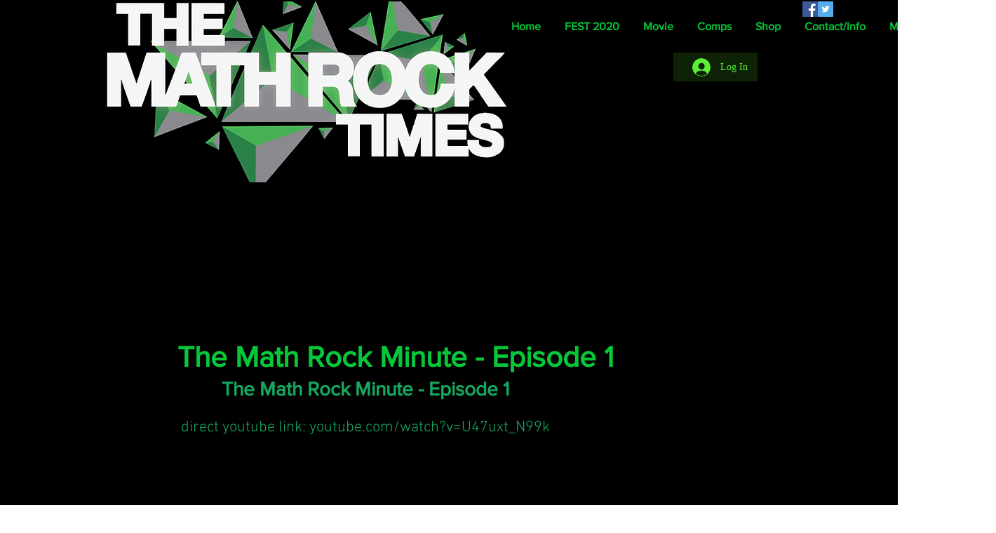

--- FILE ---
content_type: text/html; charset=utf-8
request_url: https://www.google.com/recaptcha/api2/aframe
body_size: 268
content:
<!DOCTYPE HTML><html><head><meta http-equiv="content-type" content="text/html; charset=UTF-8"></head><body><script nonce="6KXUr9lCMGZ9YJWD19-i1Q">/** Anti-fraud and anti-abuse applications only. See google.com/recaptcha */ try{var clients={'sodar':'https://pagead2.googlesyndication.com/pagead/sodar?'};window.addEventListener("message",function(a){try{if(a.source===window.parent){var b=JSON.parse(a.data);var c=clients[b['id']];if(c){var d=document.createElement('img');d.src=c+b['params']+'&rc='+(localStorage.getItem("rc::a")?sessionStorage.getItem("rc::b"):"");window.document.body.appendChild(d);sessionStorage.setItem("rc::e",parseInt(sessionStorage.getItem("rc::e")||0)+1);localStorage.setItem("rc::h",'1769088189582');}}}catch(b){}});window.parent.postMessage("_grecaptcha_ready", "*");}catch(b){}</script></body></html>